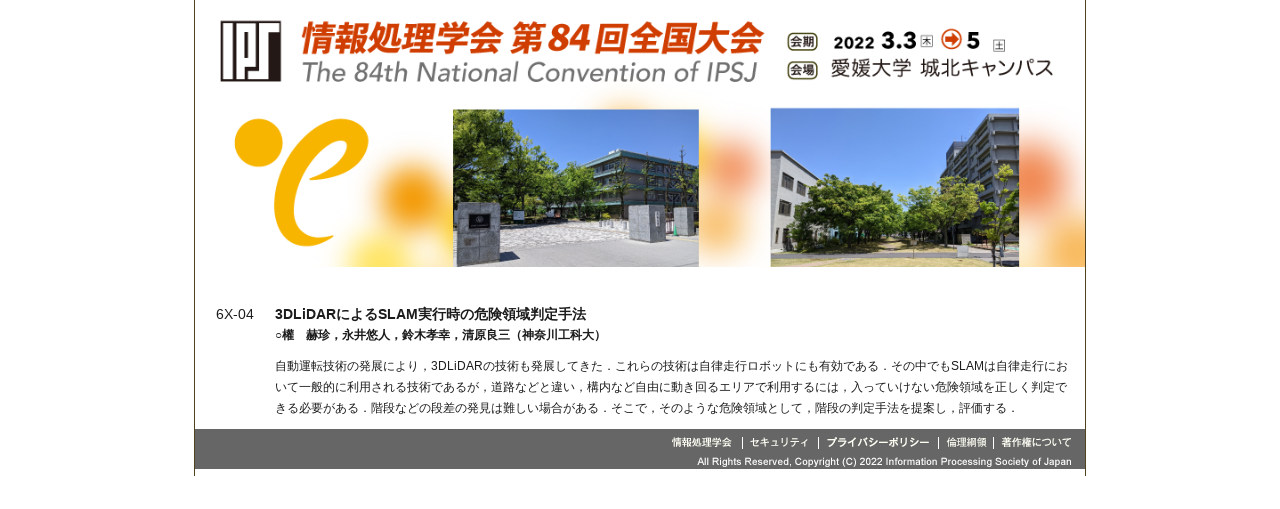

--- FILE ---
content_type: text/html
request_url: https://www.ipsj.or.jp/event/taikai/84/ipsj_web2022/data/pdf/6X-04.html
body_size: 3378
content:
<!DOCTYPE html>
<html lang="ja">
<head>
<meta http-equiv="Content-Type" content="text/html; charset=UTF-8" />
<meta name="viewport" content="width=device-width, initial-scale=1">
<title>情報処理学会 第84回全国大会講演論文集</title>
<link href="../../style/base.css" rel="stylesheet" type="text/css" media="all" />
<link href="../../style/menu.css" rel="stylesheet" type="text/css" media="all" />
<link href="../../style/timetable.css" rel="stylesheet" type="text/css" media="all" />
<link href="../../style/84_style.css" rel="stylesheet" type="text/css" />
<link href="../../style/abstract.css" rel="stylesheet" type="text/css" />

</head>

<body>
<a name="top" id="top"></a>
<div id="pagebody"><img src="../../image/head.png" alt="情報処理学会 第84回全国大会 会期：2022年3月3日～5日" border="0" usemap="#Map2" class="img_header" />
	<map name="Map2" id="Map2">
		<area shape="rect" coords="0,0,890,326" href="https://www.ipsj.or.jp/event/taikai/84/" alt="情報処理学会 第84回全国大会 会期：2022年3月3日～5日" />
	</map>
	<p style="margin-bottom: 30px;"></p>
    <!--/div id="menu"--> 
    <div id="main"><div class="ab_program_no">6X-04</div><div class="ab_title">3DLiDARによるSLAM実行時の危険領域判定手法</div><div class="ab_author">○權　赫珍，永井悠人，鈴木孝幸，清原良三（神奈川工科大）</div><div class="ab_abstract">自動運転技術の発展により，3DLiDARの技術も発展してきた．これらの技術は自律走行ロボットにも有効である．その中でもSLAMは自律走行において一般的に利用される技術であるが，道路などと違い，構内など自由に動き回るエリアで利用するには，入っていけない危険領域を正しく判定できる必要がある．階段などの段差の発見は難しい場合がある．そこで，そのような危険領域として，階段の判定手法を提案し，評価する．</div>    <!--/div id="main"-->
    <div class="clear">
      <hr />
    </div>
  </div>
	<div id="footer"><img src="../../image/footer.png" border="0" alt="" usemap="#Map" class="img_footer" />
  <map name="Map" id="Map">
			<area shape="rect" coords="471,5,542,23" href="https://www.ipsj.or.jp/" alt="情報処理学会" />
			<area shape="rect" coords="551,6,618,22" href="https://www.ipsj.or.jp/system/sec.html" alt="セキュリティ" />
			<area shape="rect" coords="628,5,736,21" href="https://www.ipsj.or.jp/privacypolicy.html" alt="プライバシーポリシー" />
			<area shape="rect" coords="745,5,793,21" href="https://www.ipsj.or.jp/ipsjcode.html" alt="倫理綱領" />
			<area shape="rect" coords="802,5,879,22" href="https://www.ipsj.or.jp/copyright/copyrightnotice.html" alt="著作権について" />
		</map>
<div id="footer2" class="pc_none">
	<a href="https://www.ipsj.or.jp/" target="_blank">情報処理学会</a>
	<a href="https://www.ipsj.or.jp/system/sec.html" target="_blank">セキュリティ</a>
	<a href="https://www.ipsj.or.jp/privacypolicy.html" target="_blank">プライバシーポリシー</a>
	<a href="https://www.ipsj.or.jp/ipsjcode.html" target="_blank">倫理綱領</a>
	<a href="https://www.ipsj.or.jp/copyright/copyrightnotice.html" target="_blank">著作権について</a>
	</div>
</div>
<!--/div id="wrapper"-->
	</div>
</body>
</html>

--- FILE ---
content_type: text/css
request_url: https://www.ipsj.or.jp/event/taikai/84/ipsj_web2022/style/base.css
body_size: 13298
content:
@charset "UTF-8";
/* CSS Document */
body {
	background-image: none;
	background-repeat: repeat;
	text-align: center;
	font-family: sans-serif, "メイリオ", Osaka, "ヒラギノ角ゴ Pro W3", "ＭＳ Ｐゴシック";
	font-size: 9pt;
	line-height: 14pt;
	font-weight: normal;
	color: #444444;
	padding: 0px;
	margin: 0px;
	background-color: #FFF;
	background-position: center;
}
#wrapper {
	padding: 0px;
	height: auto;
	max-width: 890px;
	text-align: left;
	overflow: hidden;
	border-right-width: 1px;
	border-bottom-width: 1px;
	border-left-width: 1px;
	border-right-style: solid;
	border-bottom-style: solid;
	border-left-style: solid;
	border-right-color: #50431E;
	border-bottom-color: #50431E;
	border-left-color: #50431E;
	margin-top: 0px;
	margin-right: auto;
	margin-bottom: 0px;
	margin-left: auto;
	background-color: #FFF;
}
#head {
	background-image: url(../image/head.png);
	background-repeat: no-repeat;
	margin: 0px;
	padding: 0px;
	text-align: center;
	max-width: 890px;
	height: 326px;
}

#contents {
	margin: 0px;
	max-width: 890px;
	padding-top: 20px;
	padding-right: 0px;
	padding-bottom: 20px;
	padding-left: 0px;
}
#contents #main {
	margin: 0px;
	float: right;
	max-width: 700px;
	padding-top: 0px;
	padding-right: 10px;
	padding-bottom: 0px;
	padding-left: 0px;
	text-align: left;
}
#contents #main_web2014 {
	margin: 0px;
	float: right;
	max-width: 850px;
	padding-top: 0px;
	padding-right: 20px;
	padding-bottom: 0px;
	padding-left: 0px;
}

#contents #main_web2014 .fontstyle10 a{
	color: #045C52;	
}

#contents #main_web2014 .fontstyle10 a:visited{
	color: #318534;	
}

#contents #main_web {
	margin: 0px;
	float: none;
	max-width: 740px;
	padding-top: 0px;
	padding-right: 10px;
	padding-bottom: 0px;
	padding-left: 10px;
}
#foot {
	background-image: url(../image/footer2.gif);
	float: left;
	height: 40px;
	background-repeat: no-repeat;
	background-position: bottom;
	max-width: 890px;
	margin-top: 20px;
	margin-right: 0px;
	margin-bottom: 0px;
	margin-left: 0px;
	text-align: right;
	font-size: 7pt;
	line-height: 12px;
	color: #FFFFFF;
	font-weight: normal;
	padding-top: 0px;
	padding-right: 5px;
	padding-bottom: 0px;
	padding-left: 0px;
	vertical-align: bottom;
}
#foot ul {
	padding: 0px;
	float: left;
	max-width: 760px;
	text-align: right;
	margin-top: 5px;
	margin-right: 0px;
	margin-bottom: 5px;
	margin-left: 0px;
}
#foot li {
	display: block;
	list-style-type: none;
	float: right;
	border-left-width: 1px;
	border-left-style: solid;
	border-left-color: #FFFFFF;
	margin: 0px;
	padding-top: 0px;
	padding-right: 5px;
	padding-bottom: 0px;
	padding-left: 5px;
}
#foot li a {
	color: #FFFFFF;
	text-decoration: none;
	margin: 0px;
	padding: 0px;
}
h1 {
	color: #444444;
	padding: 0px;
	visibility: hidden;
	margin-top: 20px;
	margin-right: 0px;
	margin-bottom: 0px;
	margin-left: 0px;
}
h2 {
	font-size: 12pt;
	font-weight: 800;
	padding-top: 5px;
	padding-left: 5px;
	padding-right: 5px;
	padding-bottom: 3px;
	margin-bottom: 10px;
	margin-top: 0px;
	margin-right: 0px;
	border-bottom-width: 3px;
	border-bottom-style: solid;
	border-bottom-color: #fff;
	border-right-width: 3px;
	border-right-style: solid;
	border-right-color: #fff;
	margin-left: 0px;
	background-color: #FAFAFA;
	background-image: url(../image/haikei.gif);
	background-repeat: repeat;
	text-align: left;
}
h3 {
	font-size: 9pt;
	font-weight: 800;
	padding-top: 0px;
	padding-bottom: 0px;
	background-image: url(../image/midashi.gif);
	background-repeat: no-repeat;
	background-position: left center;
	padding-left: 15px;
	margin-top: 0px;
	margin-right: 0px;
	margin-bottom: 10px;
	margin-left: 0px;
	background-color: #F8F8F8;
	border-top-width: 1px;
	border-bottom-width: 1px;
	border-top-style: solid;
	border-bottom-style: solid;
	border-top-color: #E7E7E7;
	border-bottom-color: #E7E7E7;
	text-align: left;

}
.h2 {
	font-size: 12pt;
	font-weight: 800;
	padding: 0px;
	margin-top: 15px;
	margin-right: 0px;
	margin-bottom: 15px;
	margin-left: 0px;
}
.midashi2 {
	background: #EBEBEB;
	background-image: url(../image/haikei.gif);
	background-repeat: repeat;
	background-position: right bottom;
	padding-left: 5px;
	padding-top: 3px;
	margin-top: 0px;
	margin-right: 0px;
	margin-bottom: 10px;
	margin-left: 0px;
	border-bottom-width: 2px;
	border-bottom-style: solid;
	border-bottom-color: #00266f;
}
.midashi2 a {
	color: #444444;
	text-decoration: none;
}
.midashi2 a:hover, .midashi2 a:active {
	color: #FF6600;
	text-decoration: none;
}
p {
	font-weight: normal;
	margin-top: 0px;
	margin-right: 0px;
	margin-bottom: 15px;
	margin-left: 0px;
	padding: 0px;
}
.clear {
	clear:both;
}
.clear hr {
	display:none;
}
#main .sponsor {
	text-align: center;
	vertical-align: middle;
	font-family: "ヒラギノ角ゴ Pro W3", "Hiragino Kaku Gothic Pro", "メイリオ", Meiryo, Osaka, "ＭＳ Ｐゴシック", "MS PGothic", sans-serif, Arial;
	font-size: 8pt;
}
#main .sponsor a {
}
#main .sponsor img {
	vertical-align: middle;
	border:0px;
}
.gold {
	font-weight: normal;
	color: #B18147;
}
.standard {
	font-weight: normal;
	color: #999;
}
.luncheon {
	font-weight: normal;
	color: #029196;
}

/*プログラム
--------------------------------------*/
.program1 {
	font-weight: bold;
	margin-top: 0px;
	margin-right: 0px;
	margin-bottom: 10px;
	margin-left: 0px;
	padding-top: 0px;
	padding-right: 3px;
	padding-bottom: 0px;
	padding-left: 3px;
	color: #1A2F6E;
}
.program2 {
	background-color: #E9E9E9;
	padding: 3px;
	margin-top: 0px;
	margin-right: 0px;
	margin-bottom: 10px;
	margin-left: 0px;
	border-top-width: 1px;
	border-bottom-width: 1px;
	border-top-style: dotted;
	border-bottom-style: dotted;
	border-top-color: #E0E0E0;
	border-bottom-color: #E0E0E0;
}
.program_box {
	margin-bottom: 10px;
	margin-top: 0px;
	margin-right: 0px;
	margin-left: 0px;
	padding: 0px;
	height: auto;
	width: 100%;
	float: left;
	border-bottom-width: 1px;
	border-bottom-style: dotted;
	border-bottom-color: #E7E7E7;
}
.program_box .no {
	width: 14%;
	float: left;
}
.program_box .no a {
	color: #444444;
	text-decoration: none;
}
.program_box .no a:hover, .program_box .no a:active {
	color: #FF6600;
	text-decoration: none;
}
.program_box .title {
	width: 86%;
	float: right;
	margin: 0px;
	padding: 0px;
}

.midashi3 {
	background-image: url(../image/title.jpg);
	background-repeat: repeat-x;
	color: #FFF;
}
/*テーブルの設定*/
table.index_table {
	border: 3px solid #C1C1C1;
	font-size: 9pt;
	line-height: 12pt;
}
table.index_table th {
	border-right-width: 1px;
	border-bottom-width: 1px;
	border-right-style: solid;
	border-bottom-style: solid;
	border-right-color: #C1C1C1;
	border-bottom-color: #C1C1C1;
	text-align: center;
	vertical-align: middle;
	font-weight: bold;
}
table.index_table td {
	border-right-width: 1px;
	border-bottom-width: 1px;
	border-right-style: solid;
	border-bottom-style: solid;
	border-right-color: #C1C1C1;
	border-bottom-color: #C1C1C1;
}
.index_table .word {
	width: 80px;
}
.index_table .word2 {
	width: 120px;
}
.index_table .number {
	width: 50px;
	text-align: center;
}
.index_table .postion {
	width: 100px;
	text-align: left;
	vertical-align: top;
}
.index_table a {
	color: #236EA7;
	text-decoration: none;
	font-weight: bold;
}
.index_table a:hover, .index_table a:active {
	color: #FF6600;
	text-decoration: none;
}
/*全国大会イベント企画----------------------------*/
/*テーブルの設定*/
table.base1 {
	font-size: 9pt;
	line-height: 12px;
	border-top-width: 1px;
	border-top-style: solid;
	border-top-color: #ABAFB2;
	text-align: left;
}
table.base1 th {
	border-bottom-width: 1px;
	border-bottom-style: dotted;
	border-bottom-color: #ABAFB2;
}
table.base1 td {
	border-bottom-width: 1px;
	border-bottom-style: solid;
	border-bottom-color: #ABAFB2;
}
.base1 .title2 {
	font-size: 9pt;
	line-height: 12pt;
	border-bottom-color: #ABAFB2;
	font-weight: bold;
	padding: 0px;
	border-bottom-width: 1px;
	border-bottom-style: dotted;
	margin-top: 0px;
	margin-right: 0px;
	margin-bottom: 5px;
	margin-left: 0px;
}
.base1 .number2 {
	width: 130px;
	vertical-align: top;
}
.base1 .number2 a {
	font-weight: bold;
	color: #142E67;
	text-decoration: none;
}
.base1 .number2 a:hover, .base1 .number2 a:active {
	color: #FF6600;
	text-decoration: none;
}
/*概要の設定*/
.containerbox {
	max-width: 560px;
	height: auto;
	margin-top: 0px;
	margin-right: 0px;
	margin-bottom: 15px;
	margin-left: 0px;
	border-bottom-width: 1px;
	border-bottom-style: solid;
	border-bottom-color: #E0E0E0;
	overflow: auto;
	padding-top: 0px;
	padding-right: 0px;
	padding-bottom: 10px;
	padding-left: 0px;
}
.containerbox .eventtitle {
	background-color: #E9E9E9;
	border-top-width: 1px;
	border-bottom-width: 1px;
	border-top-style: solid;
	border-bottom-style: solid;
	border-top-color: #E0E0E0;
	border-bottom-color: #E0E0E0;
	margin-bottom: 10px;
	font-weight: bold;
}
.containerbox .inconteiner {
	margin-bottom: 10px;
	max-width: 560px;
}
.containerbox .inconteiner .block {
	float: right;
	max-width: 440px;
	height: auto;
}
.containerbox .inconteiner .img {
	float: left;
	margin: 0px;
	padding-top: 0px;
	padding-right: 10px;
	padding-bottom: 10px;
	padding-left: 10px;
}
.page_top {
	text-align: right;
}
.page_top a:hover {
	text-align: right;
	color: #444444;
	text-decoration: none;
}
.page_top a {
	text-align: right;
	color: #444444;
	text-decoration: none;
}
/*スペース*/
.space_tb1 { /* 使い方   class="space_tb1" */
	/*上下に各1文字分のマージン（スペース）*/
	margin-top: 1em;
	margin-bottom: 1em;
	margin-left: 0em;
	margin-right: 0em;
}
.space_tb2 { /* 使い方   class="space_tb2" */
	/*上下に各2文字分のマージン（スペース）*/
	margin-top: 2em;
	margin-bottom: 2em;
	margin-left: 0em;
	margin-right: 0em;
}
.space_tb3 { /* 使い方   class="space_tb3" */
	/*上下に各3文字分のマージン（スペース）*/
	margin-top: 3em;
	margin-bottom: 3em;
	margin-left: 0em;
	margin-right: 0em;
}
.space_lr1 { /* 使い方   class="space_lr1" */
	/*左右に各1文字分のマージン（スペース）*/
	margin-top: 0em;
	margin-bottom: 0em;
	margin-left: 1em;
	margin-right: 1em;
}
.space_lr2 { /* 使い方   class="space_lr2" */
	/*左右に各2文字分のマージン（スペース）*/
	margin-top: 0em;
	margin-bottom: 0em;
	margin-left: 2em;
	margin-right: 2em;
}
/*イベント企画用*/
.page_contents {
	padding-top: 5px;
	max-width: 560px;
	padding-left: 5px;
}
.middle_contents {
	max-width: 550px;
	margin-left: 10px;
	margin-top: 20px;
	padding-top: 0px;
	margin-bottom: 20px;
}
.page_contents a {
	color: #246EA7;
	text-decoration: none;
	font-weight: bold;
}
.page_contents a:hover, .page_contents a:active {
	color: #FF6600;
	text-decoration: none;
}
.page_middle {
	font-family: "ヒラギノ角ゴ Pro W3", "Hiragino Kaku Gothic Pro", "メイリオ", Meiryo, Osaka, "ＭＳ Ｐゴシック", "MS PGothic", sans-serif;
	font-size: 12px;
	font-weight: bold;
	color: #333333;
	border-bottom-width: 1px;
	border-bottom-style: solid;
	border-bottom-color: #3E1586;
	line-height: 150%;
	margin-top: 15px;
	background-color: #FAFAFA;
	padding-left: 5px;
	padding-top: 3px;
	background-image: url(../image/haikei.gif);
}
.color_white {
	color: #FFF;
}
/*INDEXの画像無しのリンク設定
-----------------------------------*/
.non_img {
}
.non_img a {
	text-decoration: none;
	color: #246EA7;
}
.non_img a:hover, .non_img a:active {
	color: #FF6600;
	text-decoration: none;
}
/*スポンサー
-----------------------------------*/
	.keyword_font {
	font-size: 10px;
}
/*イベント
-----------------------------------*/
.event_title1 {
	background-color: #00266f;
	color: #FFF;
}
/*幅
-------------------------------------*/
.width54 {
	width: 54px;
}
.width72 {
	width: 72px;
}
.width80 {
	width: 80px;
}
.width100 {
	width: 100px;
}
.width460 {
	width: 428px;
}
.width428 {
	width: 724px;
}
.width480 {
	width: 470px;
}
/*グレーバック
--------------------------------------*/
.bg_EBEBEB {
	background-color: #EBEBEB;
}
/*位置
--------------------------------------*/
.right {
	text-align: right;
}

.page_title {
	font-family: "ヒラギノ角ゴ Pro W3", "Hiragino Kaku Gothic Pro", "メイリオ", Meiryo, Osaka, "ＭＳ Ｐゴシック", "MS PGothic", sans-serif;
	font-size: 16px;
	font-weight: bold;
	color: #333333;
	border-bottom-width: 3px;
	border-bottom-style: none;
	margin-top: 0px;
	margin-left: 0px;
	border-right-width: 3px;
	border-right-style: none;
	text-align: center;
	padding-bottom: 1em;
}
/*スポンサーロゴ
--------------------------------------*/
#main .spon_logo {
	display: flex;
	flex-direction: row;
	justify-content: flex-start;
	align-items: center;
}

.img-fluid {
	max-width: 100%;
	height: auto;
	box-sizing: border-box;
	padding-left: 10px;
	padding-right: 10px;
}
#main .spon_logo .cap {
	font-size: 10px;
	text-align: center;
	margin-top: 10px;
	line-height: 1.5em;
	}

.col-3 {
	flex: 0 0 33.333333%;
	max-width: 33.333333%;
	margin-bottom: 15px;
}
.col-4 {
	flex: 0 0 25%;
	max-width: 25%;
	margin-bottom: 15px;
}

/*共催など
--------------------------------------*/
.host {
	margin: 50px 0 20px 0;
}
.host p{
	font-size: 16px;
	font-weight: bold;
}
.issu dl  {
	
}
.issu dt  {
	float: left ;
	clear: left ;
	margin-right: 0.5em ;
	width: 4em;
}
.issu dd {
	float: left ;
	margin-left: 0em ;
}

--- FILE ---
content_type: text/css
request_url: https://www.ipsj.or.jp/event/taikai/84/ipsj_web2022/style/timetable.css
body_size: 3806
content:
@charset "UTF-8";
/* CSS Document */

テーブルの設定一般
table.time_table {
	border: 3px solid #ABAFB2;
	font-size: 8pt;
	line-height: 12pt;
}
table.time_table th {
	border-right-width: 1px;
	border-bottom-width: 1px;
	border-right-style: solid;
	border-bottom-style: solid;
	border-right-color: #ABAFB2;
	border-bottom-color: #ABAFB2;
	font-size: 11px;
	color: #666!important;
	background-color: #E3E7F2;
	text-align: center;
	vertical-align: middle;
}
table.time_table td {
	border-right-width: 1px;
	border-bottom-width: 1px;
	border-right-style: solid;
	border-bottom-style: solid;
	border-right-color: #ABAFB2;
	border-bottom-color: #ABAFB2;
	background-color: #EBEBEB;
}
.time_table a {
	color: #045C52;
	text-decoration: none;
	font-weight: bold;
}
.time_table a:hover,.time_table a:active {
	color: #FF6600;
	text-decoration: none;
}


/*前日次の日ボタンの設定*/
#container {
	height: 28px;
	margin-top: 10px;
	margin-right: 0px;
	margin-bottom: 10px;
	margin-left: 0px;
	font-weight: bold;
	padding: 0px;
}
.container {
	height: 28px;
	margin-top: 10px;
	margin-right: 0px;
	margin-bottom: 10px;
	margin-left: 0px;
	font-weight: bold;
	padding: 0px;
}
#container .front {
	float: left;
	height: 24px;
	width: 200px;
	text-align: left;
}
#container .middle {
	height: 24px;
	text-align: center;
	font-size: 12pt;
	color: #666;
	width: 100%;
}
.middle2014 {
	height: 24px;
	text-align: center;
	float: left;
	font-size: 12pt;
	color: #045C52;
	width: 100%;
	left: auto;
	right: auto;
	margin-top: 50px;
	margin-bottom: 5px;
	font-weight: bold;
}
#container .back {
	float: right;
	height: 24px;
	width: 200px;
	text-align: right;
}
#container .front a {
	color: #666;
	text-decoration: none;
	background-image: url(../image/arrow2.gif);
	background-repeat: no-repeat;
	background-position: left;
	padding-top: 5px;
	padding-right: 0px;
	padding-bottom: 5px;
	padding-left: 20px;
	vertical-align: middle;
	margin: 0px;
	height: 24px;
}
#container .back a {
	color: #666;
	text-decoration: none;
	text-align: right;
	background-image: url(../image/arrow.gif);
	background-repeat: no-repeat;
	background-position: right center;
	padding-top: 5px;
	padding-right: 20px;
	padding-bottom: 0px;
	padding-left: 5px;
	vertical-align: middle;
	margin: 0px;
	height: 24px;
}

#container .front a:hover,#container .front a:active  {
	color: #045C52;
	text-decoration: none;
	background-image: url(../image/arrow_orange2.gif);
	background-repeat: no-repeat;
	background-position: left;
}
#container .back a:hover,#container .back a:active  {
	color: #045C52;
	text-decoration: none;
	background-image: url(../image/arrow_orange.gif);
	background-repeat: no-repeat;
	background-position: right;
}

td span.style1 {
	color: #666;
}

/*event*/
.table.time-table {
	font-size: 12px;
	border: 3px solid #ABAFB2;
    border-spacing: 0px;
    line-height: 12pt;
    border-collapse: collapse;
}

.table.time-table tr, .table.time-table th, .table.time-table td {
	border: 1px solid #ABAFB2;
    padding: 5px;
}

.table.time-table caption {
	color: #045C52;
	font-size: 16px;
	font-weight: bold;
	margin-bottom: 8px;
}

.table.time-table thead th:first-child {
	width: 15%;
}

.table.time-table thead th:not(:first-child) {
	width: calc(85% / 3)
}

.table.time-table th {
	color: #666666;
	text-align: center;
	background-color: #E3E7F2;
	vertical-align: middle;
	white-space: nowrap;

}

.table.time-table td {
	text-align: center;
	background-color: #EBEBEB;
	vertical-align: middle;

}

.table.time-table td:empty {
	/*background: url('../img/na.png') left top repeat white;*/
	opacity: 0.4;
}

.time-table a {
	color: #045C52;
	font-weight: bold;
	text-decoration: none;
	transition: 0.3s;
}

.time-table a:hover, .time-table a:active {
	color: #FF6600;
}

.zm {
	width:18px;
    height:18px;

}


--- FILE ---
content_type: text/css
request_url: https://www.ipsj.or.jp/event/taikai/84/ipsj_web2022/style/84_style.css
body_size: 10904
content:
body {
	font-family: "ヒラギノ角ゴ Pro W3", "Hiragino Kaku Gothic Pro", "メイリオ", Meiryo, Osaka, "ＭＳ Ｐゴシック", "MS PGothic", sans-serif;
	line-height: 180%;
	color: #1C1C1C;
	background-color: #FFFFFF;
	font-size: 12px;
	margin-top: 0px;
	margin-right: auto;
	margin-bottom: 0px;
	margin-left: auto;
	max-width: 890px;
	border-right-width: 1px;
	border-left-width: 1px;
	border-right-style: solid;
	border-left-style: solid;
	border-right-color: #50431E;
	border-left-color: #50431E;
	background-image: none;
	background-repeat: repeat;
	background-position: center;
	padding-top: 0px;
	padding-right: 0px;
	padding-bottom: 0px;
	padding-left: 0px;
}

.page_title {
	font-family: "ヒラギノ角ゴ Pro W3", "Hiragino Kaku Gothic Pro", "メイリオ", Meiryo, Osaka, "ＭＳ Ｐゴシック", "MS PGothic", sans-serif;
	font-size: 14px;
	font-weight: bold;
	color: #333333;
	max-width: 560px;
	padding-top: 5px;
	padding-left: 5px;
	border-bottom-width: 3px;
	border-bottom-style: solid;
	border-bottom-color: #2D56A0;
	margin-top: 0px;
	margin-left: 0px;
	border-right-width: 3px;
	border-right-style: solid;
	border-right-color: #2D56A0;
	background-color: #E7E7E7;
}

#pagebody {
	background-color: #FFF;
	max-width: 890px;
	margin-right: auto;
	margin-left: auto;
	margin-top: 0px;
	margin-bottom: 0px;
	padding-bottom: 0px;
	background-image: none;
	background-repeat: no-repeat;
}

/*#contents {
	float: right;
	width: 760px;
	margin: 10px;
}*/

/*#contents {
	width: 570px;
	margin-top: 10px;
}*/

.page_contents {
	padding-top: 5px;
	max-width: 560px;
	padding-left: 5px;
	font-size: 12px;
}

.middle_contents {
	max-width: 550px;
	margin-left: 10px;
	margin-top: 20px;
	padding-top: 0px;
	margin-bottom: 20px;
}

/*#main {
	width: 570px;
	margin-top: 10px;
	margin-right: 0px;
	float: right;
}*/

/*#menu {
	float: left;
	width: 170px;
	margin-top: 10px;
}*/

/*#menu {
	float: left;
	width: 172px;
	margin-top: 10px;
}*/

/*#footer {
	clear: both;
	margin-top: 0px;
	margin-right: 0px;
	margin-bottom: 0px;
	margin-left: 0px;
	padding-top: 0px;
	padding-right: 0px;
	padding-bottom: 0px;
	padding-left: 0px;
}*/

#pagebody #menu img {
	float: left;
	margin-right: 5px;
}

#contents-left {
	float: left;
	margin-top: 10px;
	margin-right: 0px;
}

#contents_right {
	float: right;
	margin-top: 10px;
	width: 270px;
	margin-bottom: 10px;
}

#contents_left {
	float: left;
	width: 270px;
	margin-top: 10px;
	margin-bottom: 10px;
}

.page_middle {
	font-family: "ヒラギノ角ゴ Pro W3", "Hiragino Kaku Gothic Pro", "メイリオ", Meiryo, Osaka, "ＭＳ Ｐゴシック", "MS PGothic", sans-serif;
	font-size: 12px;
	font-weight: bold;
	color: #333333;
	border-bottom-width: 2px;
	border-bottom-style: solid;
	border-bottom-color: #2D56A0;
	line-height: 150%;
	margin-top: 15px;
	padding-left: 5px;
	padding-top: 3px;
	background: #EBEBEB url(img/haikei.gif);
}

.color_blue {
	color: #179917;
}

.color_red {
	color: #C03;
}

.bold {
	
}

#pagebody .event_contents .event_title .right {
	text-align: right;
	margin-right: 10px;
}

/*.pankuzu {
	width: 570px;
	padding-bottom: 5px;
	font-size: 9px;
	font-family: "ヒラギノ角ゴ Pro W3", "Hiragino Kaku Gothic Pro", "メイリオ", Meiryo, Osaka, "ＭＳ Ｐゴシック", "MS PGothic", sans-serif;
}*/

.keyword_font {
	font-size: 10px;
}

.sponsor {
	max-width: 570px;
	clear: both;
}

.list {
	list-style-position: outside;
	list-style-type: circle;
}

.event_contents {
	max-width: 890px;
	margin-top: 20px;
}

.event_title {
	max-width: 842px;
	font-family: "ヒラギノ角ゴ Pro W3", "Hiragino Kaku Gothic Pro", "メイリオ", Meiryo, Osaka, "ＭＳ Ｐゴシック", "MS PGothic", sans-serif;
	font-size: 14px;
	font-weight: bold;
	color: #333333;
	background-color: #FAFAFA;
	padding-top: 5px;
	padding-left: 5px;
	border-right: 3px solid #003179;
	border-bottom: 3px solid #003179;
	margin-bottom: 10px;
	background-image: url(img/haikei.gif);
	background-repeat: repeat;
	margin-right: 20px;
	margin-left: 20px;
}

.event_page_contents {
	width: 845px;
	padding-left: 5px;
	border-bottom-width: 1px;
	border-bottom-style: solid;
	border-bottom-color: #17326C;
	padding-bottom: 10px;
	margin-bottom: 10px;
	margin-right: 20px;
	margin-left: 20px;
}

.event_date_place {
	font-weight: bold;
	width: 845px;
	padding-left: 5px;
	margin-bottom: 10px;
	border-bottom-width: 1px;
	border-bottom-style: solid;
	border-bottom-color: #143472;
	margin-right: 20px;
	margin-left: 20px;
}

.event_date_place2 {
	font-weight: bold;
	width: 845px;
	padding-left: 5px;
	margin-right: 20px;
	margin-left: 20px;
}

.event_bold {
	font-weight: bold;
	color: #333;
}

.event_program {
	width: 865px;
	padding-left: 5px;
	margin-left: 12.5px;
}

td.color_white {
	color: #333;
}

.font_color_green {
	color: #003179;
}

.font_timetable {
	font-size: 12px;
	line-height: 20px;
}

.style1 {
	color: #FFFFFF
}

#pagebody #contents .fontstyle10 tr td {
	font-size: 12px;
}

.fontstyle11 {
	font-size: 12px;
	text-align: left;
	vertical-align: middle;
}

.clear {
	width: 100%;
	font-size: 0.1px;
	line-height: 0px;
	margin: 0px;
	padding: 0px;
	clear: both;
}

.head, .foot {
	display: none;
}

.align_l {
	margin-left: 40px;
}

.align_c {
	margin-right: auto;
	margin-left: auto;
}

.align_r {
	margin-left: auto;
	margin-right: 40px;
}

a:link, a:visited {
	color: #555;
}

a:hover, a:active {
	color: #555;
}

/*=================================*/

/*head*/

.logo {
	font-size: 150%;
	line-height: 125%;
	font-weight: bold;
	margin: 0px;
	padding: 0px 0px 5px 20px;
	clear: none;
	float: left;
}

.logo img {
	border-top-style: none;
	border-right-style: none;
	border-bottom-style: none;
	border-left-style: none;
}

.message {
	clear: none;
	float: left;
	margin: 0px;
	padding: 20px 20px 5px;
	font-size: 80%;
	line-height: 125%;
	font-weight: normal;
	width: auto;
}

.message strong {
	
}

.head_menu {
	margin: 0px;
	padding: 15px 0px 0px 20px;
	list-style-type: none;
	width: auto;
	font-size: 100%;
	line-height: 125%;
	clear: none;
	float: right;
	overflow: hidden;
	font-weight: normal;
}

.head_menu a {
	
}

.head_menu a:link, .head_menu a:visited {
	color: #0D3D6E;
}

.head_menu a:hover, .head_menu a:active {
	color: #0099CC;
}

.event_page_contents a:link {
	color: #3E1586;
	text-decoration: none;
}

.event_page_contents a:visited {
	text-decoration: none;
	color: #3E1586;
}

.event_page_contents a:hover {
	text-decoration: none;
	color: #FF6600;
}

.event_page_contents a:active {
	text-decoration: none;
}

#pagebody .event_contents .event_title .eg {
	font-size: 12px;
	text-align: right;
	margin-right: 1em;
}

.event_page_contents .poster_event {
	border: 1px solid #6D6D6D;
}

.event_page_contents .poster_event td {
	border: 1px solid #6D6D6D;
	padding-top: 10px;
	padding-right: 10px;
	padding-bottom: 10px;
	padding-left: 10px;
}

tr td .ps_author {
	margin-left: 1em;
}



/*==========================
2020追加
=============================*/



.img_top{
	width: 100%;
	height: auto;
}

.img_header{
	width: 100%;
	height: auto;
}

.img_footer{
	width: 100%;
	height: auto;
}

.zm {
	width:18px;
    height:18px;

}


/*マップの画像のサイズをスマホ対応に*/
	
	img.img_map{
		width: 100%;
		height: auto;
	}
	

#contents #main{
	width: 97%;
	max-width: 700px;
}

.drawer{
	display: none;
}

	.pc_none{
		display:none;
	}

@media screen and (max-width:890px){
	
body{
	border: none;
}

	
	#menu{
		display: none;
	}

.drawer{
	display: flex;
	justify-content: flex-end;
}

/*------------------------------

  ここから下がハンバーガーメニュー
  に関するCSS

------------------------------*/
  
/* チェックボックスは非表示に */
.drawer-hidden {
  display: none;
}

/* ハンバーガーアイコンの設置スペース */
.drawer-open {
  display: flex;
  height: 60px;
  width: 60px;
  justify-content: center;
  align-items: center;
  position: relative;
  z-index: 100;/* 重なり順を一番上に */
  cursor: pointer;
}

/* ハンバーガーメニューのアイコン */
.drawer-open span,
.drawer-open span:before,
.drawer-open span:after {
  content: '';
  display: block;
  height: 3px;
  width: 25px;
  border-radius: 3px;
  background: #333;
  transition: 0.5s;
  position: absolute;
}

/* 三本線のうち一番上の棒の位置調整 */
.drawer-open span:before {
  bottom: 8px;
}

/* 三本線のうち一番下の棒の位置調整 */
.drawer-open span:after {
  top: 8px;
}

/* アイコンがクリックされたら真ん中の線を透明にする */
#drawer-check:checked ~ .drawer-open span {
  background: rgba(255, 255, 255, 0);
}

/* アイコンがクリックされたらアイコンが×印になように上下の線を回転 */
#drawer-check:checked ~ .drawer-open span::before {
  bottom: 0;
  transform: rotate(45deg);
}

#drawer-check:checked ~ .drawer-open span::after {
  top: 0;
  transform: rotate(-45deg);
}
  
/* メニューのデザイン*/
.drawer-content {
  width: 100%;
  height: 100%;
  position: fixed;
  top: 0;
  left: 100%;/* メニューを画面の外に飛ばす */
  z-index: 99;
  background: rgba(255,255,255,0.95);
  transition: .5s;
}

/* アイコンがクリックされたらメニューを表示 */
#drawer-check:checked ~ .drawer-content {
  left: 0;/* メニューを画面に入れる */
}


	.drawer-content ul.drawer-list li.drawer-item{
		list-style-type: none;
		font-size: 16px;
		font-weight: bold;
		text-align: left;
		padding-top: 10px;
	}
	
	.drawer-content ul.drawer-list li.drawer-item a{
		text-decoration: none;
	}
	
	/*一般学生セッションのみhoverで子要素を表示*/
	
	.drawer-content ul.drawer-list li.drawer-item a:hover{
		opacity: 0.5;
		transition-duration: 300ms;
	}
	
	.drawer-content ul.drawer-list li.drawer-item ul li{
		list-style-type: disc;
		font-size: 13px;
		height: 0;
		overflow: hidden;
		transition: 0.5s;
	}
	
	.drawer-content ul.drawer-list li.drawer-item:hover > ul > li{
		height: 1.6rem;
		overflow: visible;
	}

	
/*索引インデックスのスマホ対応*/

	p.h2.sp_none{
		display: none;
	}
	
	.pc_none{
		display: block;
	}
	
	.menu_box_page ul{
		display: flex;
	}
	
	.menu_box_page ul li{
		width: 20%;
		list-style-type: none;
		font-size: 16px;
	}
	
	
	
	/*フッター部分のスマホ対応*/
	
	#footer img{
		display: none;
	}
	
	#footer2{
		padding-bottom: 15px;
	}
	
	#footer2 a{
		text-decoration: none;
		border-left: 1px solid #41668C;
		padding-left: 10px;
	}
	
	#footer2 a:first-child{
		border-left: none;
	}
	
	
	
	

	}

/*フッター聴講参加申込*/
.choko {
    padding: 0.5em;
    margin: 0;
    background: #08A09D;/*背景色*/
}
.choko p {
	width: 14em;
	margin: 10px auto;
	padding: 5px;
	background-color: #ffffff;
	border-radius: 14px;
	font-size: 13px;
	color: #080707;
	font-weight: 500; 
	text-align: center;
	clear: both;
}
.choko a{
	text-decoration: none;
	color: #080707;
}